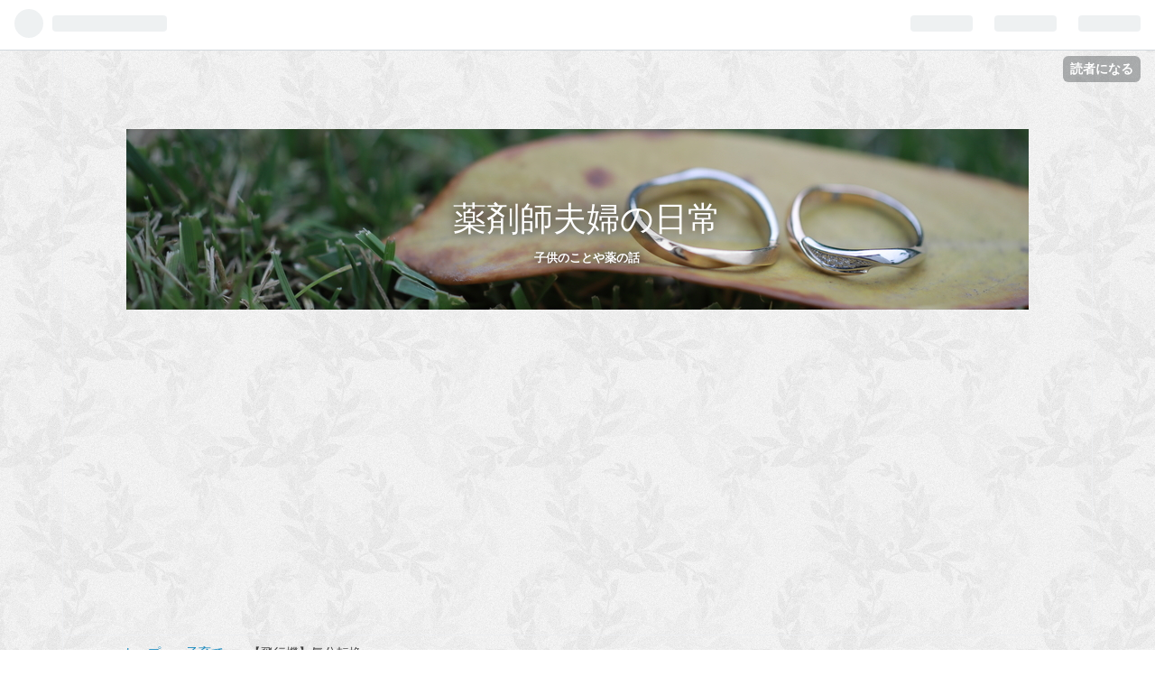

--- FILE ---
content_type: text/html; charset=utf-8
request_url: https://www.yakuzaishiff.com/entry/hokouki
body_size: 11846
content:
<!DOCTYPE html>
<html
  lang="ja"

data-admin-domain="//blog.hatena.ne.jp"
data-admin-origin="https://blog.hatena.ne.jp"
data-author="yakuzaishi--f-f"
data-avail-langs="ja en"
data-blog="yakuzaishi-f-f.hatenablog.com"
data-blog-host="yakuzaishi-f-f.hatenablog.com"
data-blog-is-public="1"
data-blog-name="薬剤師夫婦の日常"
data-blog-owner="yakuzaishi--f-f"
data-blog-show-ads=""
data-blog-show-sleeping-ads=""
data-blog-uri="https://www.yakuzaishiff.com/"
data-blog-uuid="17680117126997840107"
data-blogs-uri-base="https://www.yakuzaishiff.com"
data-brand="pro"
data-data-layer="{&quot;hatenablog&quot;:{&quot;admin&quot;:{},&quot;analytics&quot;:{&quot;brand_property_id&quot;:&quot;&quot;,&quot;measurement_id&quot;:&quot;G-LSVFD6VDG1&quot;,&quot;non_sampling_property_id&quot;:&quot;&quot;,&quot;property_id&quot;:&quot;UA-138420632-1&quot;,&quot;separated_property_id&quot;:&quot;UA-29716941-25&quot;},&quot;blog&quot;:{&quot;blog_id&quot;:&quot;17680117126997840107&quot;,&quot;content_seems_japanese&quot;:&quot;true&quot;,&quot;disable_ads&quot;:&quot;custom_domain&quot;,&quot;enable_ads&quot;:&quot;false&quot;,&quot;enable_keyword_link&quot;:&quot;false&quot;,&quot;entry_show_footer_related_entries&quot;:&quot;true&quot;,&quot;force_pc_view&quot;:&quot;true&quot;,&quot;is_public&quot;:&quot;true&quot;,&quot;is_responsive_view&quot;:&quot;true&quot;,&quot;is_sleeping&quot;:&quot;false&quot;,&quot;lang&quot;:&quot;ja&quot;,&quot;name&quot;:&quot;\u85ac\u5264\u5e2b\u592b\u5a66\u306e\u65e5\u5e38&quot;,&quot;owner_name&quot;:&quot;yakuzaishi--f-f&quot;,&quot;uri&quot;:&quot;https://www.yakuzaishiff.com/&quot;},&quot;brand&quot;:&quot;pro&quot;,&quot;page_id&quot;:&quot;entry&quot;,&quot;permalink_entry&quot;:{&quot;author_name&quot;:&quot;yakuzaishi--f-f&quot;,&quot;categories&quot;:&quot;\u5b50\u80b2\u3066\t\u30d7\u30e9\u30a4\u30d9\u30fc\u30c8&quot;,&quot;character_count&quot;:301,&quot;date&quot;:&quot;2020-12-23&quot;,&quot;entry_id&quot;:&quot;26006613669049211&quot;,&quot;first_category&quot;:&quot;\u5b50\u80b2\u3066&quot;,&quot;hour&quot;:&quot;18&quot;,&quot;title&quot;:&quot;\u3010\u98db\u884c\u6a5f\u3011\u6c17\u5206\u8ee2\u63db&quot;,&quot;uri&quot;:&quot;https://www.yakuzaishiff.com/entry/hokouki&quot;},&quot;pro&quot;:&quot;pro&quot;,&quot;router_type&quot;:&quot;blogs&quot;}}"
data-device="pc"
data-dont-recommend-pro="false"
data-global-domain="https://hatena.blog"
data-globalheader-color="b"
data-globalheader-type="pc"
data-has-touch-view="1"
data-help-url="https://help.hatenablog.com"
data-no-suggest-touch-view="1"
data-page="entry"
data-parts-domain="https://hatenablog-parts.com"
data-plus-available="1"
data-pro="true"
data-router-type="blogs"
data-sentry-dsn="https://03a33e4781a24cf2885099fed222b56d@sentry.io/1195218"
data-sentry-environment="production"
data-sentry-sample-rate="0.1"
data-static-domain="https://cdn.blog.st-hatena.com"
data-version="0679c6441b6ffd517ecafc4506cfb5"




  data-initial-state="{}"

  >
  <head prefix="og: http://ogp.me/ns# fb: http://ogp.me/ns/fb# article: http://ogp.me/ns/article#">

  

  
  <meta name="viewport" content="width=device-width, initial-scale=1.0" />


  


  

  <meta name="robots" content="max-image-preview:large" />


  <meta charset="utf-8"/>
  <meta http-equiv="X-UA-Compatible" content="IE=7; IE=9; IE=10; IE=11" />
  <title>【飛行機】気分転換 - 薬剤師夫婦の日常</title>

  
  <link rel="canonical" href="https://www.yakuzaishiff.com/entry/hokouki"/>



  

<meta itemprop="name" content="【飛行機】気分転換 - 薬剤師夫婦の日常"/>

  <meta itemprop="image" content="https://cdn.image.st-hatena.com/image/scale/d492d6078d1320db09260058a7b5f7ca6cfadd4d/backend=imagemagick;version=1;width=1300/https%3A%2F%2Fcdn-ak.f.st-hatena.com%2Fimages%2Ffotolife%2Fy%2Fyakuzaishi--f-f%2F20201223%2F20201223183545.jpg"/>


  <meta property="og:title" content="【飛行機】気分転換 - 薬剤師夫婦の日常"/>
<meta property="og:type" content="article"/>
  <meta property="og:url" content="https://www.yakuzaishiff.com/entry/hokouki"/>

  <meta property="og:image" content="https://cdn.image.st-hatena.com/image/scale/d492d6078d1320db09260058a7b5f7ca6cfadd4d/backend=imagemagick;version=1;width=1300/https%3A%2F%2Fcdn-ak.f.st-hatena.com%2Fimages%2Ffotolife%2Fy%2Fyakuzaishi--f-f%2F20201223%2F20201223183545.jpg"/>

<meta property="og:image:alt" content="【飛行機】気分転換 - 薬剤師夫婦の日常"/>
    <meta property="og:description" content="薬剤師夫婦／夫です。 今日は休日だったので家族でゆっくりした時間を過ごしました。 いきつけの見学スポット。 平日と言うこともあり見物人もまばらでした。 何度行って何度見ても息子は絶叫。 大人も迫力ある飛行機に興奮します。 帰路は昔の職場を経由して帰りました。 今は離職した先輩と毎日通った道を辿りながら 『ツライ思いもしたけどあの時があったから今があるんだな』 としみじみしながら買い物をして帰ろうとしたところ、車中息子二人の急な不機嫌に翻弄されドッと疲れが。。。 ゆっくりする休みとは家庭を持つと私も妻もなかなか難しいものです。 役割分担って大切です。 あ、職場の大掃除の役割分担も早く決めなければ…" />
<meta property="og:site_name" content="薬剤師夫婦の日常"/>

  <meta property="article:published_time" content="2020-12-23T09:43:23Z" />

    <meta property="article:tag" content="子育て" />
    <meta property="article:tag" content="プライベート" />
      <meta name="twitter:card"  content="summary_large_image" />
    <meta name="twitter:image" content="https://cdn.image.st-hatena.com/image/scale/d492d6078d1320db09260058a7b5f7ca6cfadd4d/backend=imagemagick;version=1;width=1300/https%3A%2F%2Fcdn-ak.f.st-hatena.com%2Fimages%2Ffotolife%2Fy%2Fyakuzaishi--f-f%2F20201223%2F20201223183545.jpg" />  <meta name="twitter:title" content="【飛行機】気分転換 - 薬剤師夫婦の日常" />    <meta name="twitter:description" content="薬剤師夫婦／夫です。 今日は休日だったので家族でゆっくりした時間を過ごしました。 いきつけの見学スポット。 平日と言うこともあり見物人もまばらでした。 何度行って何度見ても息子は絶叫。 大人も迫力ある飛行機に興奮します。 帰路は昔の職場を経由して帰りました。 今は離職した先輩と毎日通った道を辿りながら 『ツライ思いもし…" />  <meta name="twitter:app:name:iphone" content="はてなブログアプリ" />
  <meta name="twitter:app:id:iphone" content="583299321" />
  <meta name="twitter:app:url:iphone" content="hatenablog:///open?uri=https%3A%2F%2Fwww.yakuzaishiff.com%2Fentry%2Fhokouki" />
  
    <meta name="description" content="薬剤師夫婦／夫です。 今日は休日だったので家族でゆっくりした時間を過ごしました。 いきつけの見学スポット。 平日と言うこともあり見物人もまばらでした。 何度行って何度見ても息子は絶叫。 大人も迫力ある飛行機に興奮します。 帰路は昔の職場を経由して帰りました。 今は離職した先輩と毎日通った道を辿りながら 『ツライ思いもしたけどあの時があったから今があるんだな』 としみじみしながら買い物をして帰ろうとしたところ、車中息子二人の急な不機嫌に翻弄されドッと疲れが。。。 ゆっくりする休みとは家庭を持つと私も妻もなかなか難しいものです。 役割分担って大切です。 あ、職場の大掃除の役割分担も早く決めなければ…" />
    <meta name="google-site-verification" content="qvwZ6y72byKNzg2CeeBvBH5SdNeaLj_Q7e2bLwRVIm4" />
    <meta name="keywords" content="&lt;meta name=&quot;keywords&quot; content=&quot;薬剤師,夫婦,子育て,おくすり&quot; &gt;" />


  
<script
  id="embed-gtm-data-layer-loader"
  data-data-layer-page-specific="{&quot;hatenablog&quot;:{&quot;blogs_permalink&quot;:{&quot;blog_afc_issued&quot;:&quot;false&quot;,&quot;has_related_entries_with_elasticsearch&quot;:&quot;true&quot;,&quot;is_blog_sleeping&quot;:&quot;false&quot;,&quot;entry_afc_issued&quot;:&quot;false&quot;,&quot;is_author_pro&quot;:&quot;true&quot;}}}"
>
(function() {
  function loadDataLayer(elem, attrName) {
    if (!elem) { return {}; }
    var json = elem.getAttribute(attrName);
    if (!json) { return {}; }
    return JSON.parse(json);
  }

  var globalVariables = loadDataLayer(
    document.documentElement,
    'data-data-layer'
  );
  var pageSpecificVariables = loadDataLayer(
    document.getElementById('embed-gtm-data-layer-loader'),
    'data-data-layer-page-specific'
  );

  var variables = [globalVariables, pageSpecificVariables];

  if (!window.dataLayer) {
    window.dataLayer = [];
  }

  for (var i = 0; i < variables.length; i++) {
    window.dataLayer.push(variables[i]);
  }
})();
</script>

<!-- Google Tag Manager -->
<script>(function(w,d,s,l,i){w[l]=w[l]||[];w[l].push({'gtm.start':
new Date().getTime(),event:'gtm.js'});var f=d.getElementsByTagName(s)[0],
j=d.createElement(s),dl=l!='dataLayer'?'&l='+l:'';j.async=true;j.src=
'https://www.googletagmanager.com/gtm.js?id='+i+dl;f.parentNode.insertBefore(j,f);
})(window,document,'script','dataLayer','GTM-P4CXTW');</script>
<!-- End Google Tag Manager -->











  <link rel="shortcut icon" href="https://www.yakuzaishiff.com/icon/favicon">
<link rel="apple-touch-icon" href="https://www.yakuzaishiff.com/icon/touch">
<link rel="icon" sizes="192x192" href="https://www.yakuzaishiff.com/icon/link">

  

<link rel="alternate" type="application/atom+xml" title="Atom" href="https://www.yakuzaishiff.com/feed"/>
<link rel="alternate" type="application/rss+xml" title="RSS2.0" href="https://www.yakuzaishiff.com/rss"/>

  <link rel="alternate" type="application/json+oembed" href="https://hatena.blog/oembed?url=https%3A%2F%2Fwww.yakuzaishiff.com%2Fentry%2Fhokouki&amp;format=json" title="oEmbed Profile of 【飛行機】気分転換"/>
<link rel="alternate" type="text/xml+oembed" href="https://hatena.blog/oembed?url=https%3A%2F%2Fwww.yakuzaishiff.com%2Fentry%2Fhokouki&amp;format=xml" title="oEmbed Profile of 【飛行機】気分転換"/>
  
  <link rel="author" href="http://www.hatena.ne.jp/yakuzaishi--f-f/">

  

  
      <link rel="preload" href="https://cdn-ak.f.st-hatena.com/images/fotolife/y/yakuzaishi--f-f/20190501/20190501222714.jpg" as="image"/>
      <link rel="preload" href="https://cdn-ak.f.st-hatena.com/images/fotolife/y/yakuzaishi--f-f/20201223/20201223183545.jpg" as="image"/>


  
    
<link rel="stylesheet" type="text/css" href="https://cdn.blog.st-hatena.com/css/blog.css?version=0679c6441b6ffd517ecafc4506cfb5"/>

    
  <link rel="stylesheet" type="text/css" href="https://usercss.blog.st-hatena.com/blog_style/17680117126997840107/7053fb7e39fcd9400b84c7f1a147f1b23c1681f4"/>
  
  

  

  
<script> </script>

  
<style>
  div#google_afc_user,
  div.google-afc-user-container,
  div.google_afc_image,
  div.google_afc_blocklink {
      display: block !important;
  }
</style>


  

  
    <script type="application/ld+json">{"@context":"http://schema.org","@type":"Article","dateModified":"2020-12-23T18:43:23+09:00","datePublished":"2020-12-23T18:43:23+09:00","headline":"【飛行機】気分転換","image":["https://cdn-ak.f.st-hatena.com/images/fotolife/y/yakuzaishi--f-f/20201223/20201223183545.jpg"]}</script>

  

  <script data-ad-client="ca-pub-7575885835309963" async src="https://pagead2.googlesyndication.com/pagead/js/adsbygoogle.js"></script>
<!-- Global site tag (gtag.js) - Google Analytics -->
<script async src="https://www.googletagmanager.com/gtag/js?id=G-LSVFD6VDG1"></script>
<script>
  window.dataLayer = window.dataLayer || [];
  function gtag(){dataLayer.push(arguments);}
  gtag('js', new Date());

  gtag('config', 'G-LSVFD6VDG1');
</script>
</head>

  <body class="page-entry header-image-enable enable-top-editarea enable-bottom-editarea category-子育て category-プライベート globalheader-ng-enabled">
    

<div id="globalheader-container"
  data-brand="hatenablog"
  
  >
  <iframe id="globalheader" height="37" frameborder="0" allowTransparency="true"></iframe>
</div>


  
  
  
    <nav class="
      blog-controlls
      
    ">
      <div class="blog-controlls-blog-icon">
        <a href="https://www.yakuzaishiff.com/">
          <img src="https://cdn.image.st-hatena.com/image/square/d518bb487cf3294f44fc2fadf4778b4077779fef/backend=imagemagick;height=128;version=1;width=128/https%3A%2F%2Fcdn.user.blog.st-hatena.com%2Fblog_custom_icon%2F154271351%2F1554030212963131" alt="薬剤師夫婦の日常"/>
        </a>
      </div>
      <div class="blog-controlls-title">
        <a href="https://www.yakuzaishiff.com/">薬剤師夫婦の日常</a>
      </div>
      <a href="https://blog.hatena.ne.jp/yakuzaishi--f-f/yakuzaishi-f-f.hatenablog.com/subscribe?utm_campaign=subscribe_blog&amp;utm_medium=button&amp;utm_source=blogs_topright_button" class="blog-controlls-subscribe-btn test-blog-header-controlls-subscribe">
        読者になる
      </a>
    </nav>
  

  <div id="container">
    <div id="container-inner">
      <header id="blog-title" data-brand="hatenablog">
  <div id="blog-title-inner" style="background-image: url('https://cdn-ak.f.st-hatena.com/images/fotolife/y/yakuzaishi--f-f/20190501/20190501222714.jpg'); background-position: center -275px;">
    <div id="blog-title-content">
      <h1 id="title"><a href="https://www.yakuzaishiff.com/">薬剤師夫婦の日常</a></h1>
      
        <h2 id="blog-description">子供のことや薬の話</h2>
      
    </div>
  </div>
</header>

      
  <div id="top-editarea">
    <script data-ad-client="ca-pub-7575885835309963" async src="https://pagead2.googlesyndication.com/pagead/js/adsbygoogle.js"></script>

  </div>


      
          <div id="top-box">
    <div class="breadcrumb" data-test-id="breadcrumb">
      <div class="breadcrumb-inner">
        <a class="breadcrumb-link" href="https://www.yakuzaishiff.com/"><span>トップ</span></a>          <span class="breadcrumb-gt">&gt;</span>          <span class="breadcrumb-child">            <a class="breadcrumb-child-link" href="https://www.yakuzaishiff.com/archive/category/%E5%AD%90%E8%82%B2%E3%81%A6"><span>子育て</span></a>          </span>            <span class="breadcrumb-gt">&gt;</span>          <span class="breadcrumb-child">            <span>【飛行機】気分転換</span>          </span>      </div>
    </div>
  </div>
  <script type="application/ld+json" class="test-breadcrumb-json-ld">
    {"@context":"http://schema.org","@type":"BreadcrumbList","itemListElement":[{"position":1,"@type":"ListItem","item":{"@id":"https://www.yakuzaishiff.com/","name":"トップ"}},{"@type":"ListItem","item":{"@id":"https://www.yakuzaishiff.com/archive/category/%E5%AD%90%E8%82%B2%E3%81%A6","name":"子育て"},"position":2}]}
  </script>
      
      




<div id="content" class="hfeed"
  
  >
  <div id="content-inner">
    <div id="wrapper">
      <div id="main">
        <div id="main-inner">
          

          



          
  
  <!-- google_ad_section_start -->
  <!-- rakuten_ad_target_begin -->
  
  
  

  

  
    
      
        <article class="entry hentry test-hentry js-entry-article date-first autopagerize_page_element chars-400 words-100 mode-html entry-odd" id="entry-26006613669049211" data-keyword-campaign="" data-uuid="26006613669049211" data-publication-type="entry">
  <div class="entry-inner">
    <header class="entry-header">
  
    <div class="date entry-date first">
    <a href="https://www.yakuzaishiff.com/archive/2020/12/23" rel="nofollow">
      <time datetime="2020-12-23T09:43:23Z" title="2020-12-23T09:43:23Z">
        <span class="date-year">2020</span><span class="hyphen">-</span><span class="date-month">12</span><span class="hyphen">-</span><span class="date-day">23</span>
      </time>
    </a>
      </div>
  <h1 class="entry-title">
  <a href="https://www.yakuzaishiff.com/entry/hokouki" class="entry-title-link bookmark">【飛行機】気分転換</a>
</h1>

  
  

  <div class="entry-categories categories">
    
    <a href="https://www.yakuzaishiff.com/archive/category/%E5%AD%90%E8%82%B2%E3%81%A6" class="entry-category-link category-子育て">子育て</a>
    
    <a href="https://www.yakuzaishiff.com/archive/category/%E3%83%97%E3%83%A9%E3%82%A4%E3%83%99%E3%83%BC%E3%83%88" class="entry-category-link category-プライベート">プライベート</a>
    
  </div>


  

  

</header>

    


    <div class="entry-content hatenablog-entry">
  
    <p> </p>
<p>薬剤師夫婦／夫です。</p>
<p> </p>
<p>今日は休日だったので家族でゆっくりした時間を過ごしました。</p>
<p> </p>
<p><img class="hatena-fotolife" title="f:id:yakuzaishi--f-f:20201223183545j:image" src="https://cdn-ak.f.st-hatena.com/images/fotolife/y/yakuzaishi--f-f/20201223/20201223183545.jpg" alt="f:id:yakuzaishi--f-f:20201223183545j:image" /></p>
<p>いきつけの見学スポット。</p>
<p> </p>
<p>平日と言うこともあり見物人もまばらでした。</p>
<p> </p>
<p>何度行って何度見ても息子は絶叫。</p>
<p> </p>
<p>大人も迫力ある飛行機に興奮します。</p>
<p> </p>
<p>帰路は昔の職場を経由して帰りました。</p>
<p> </p>
<p>今は離職した先輩と毎日通った道を辿りながら</p>
<p> </p>
<p>『ツライ思いもしたけどあの時があったから今があるんだな』</p>
<p> </p>
<p>としみじみしながら買い物をして帰ろうとしたところ、車中息子二人の急な不機嫌に翻弄されドッと疲れが。。。</p>
<p> </p>
<p>ゆっくりする休みとは家庭を持つと私も妻もなかなか難しいものです。</p>
<p> </p>
<p>役割分担って大切です。</p>
<p> </p>
<p>あ、職場の大掃除の役割分担も早く決めなければ！</p>
    
    




    

  
</div>

    
  <footer class="entry-footer">
    
    <div class="entry-tags-wrapper">
  <div class="entry-tags">  </div>
</div>

    <p class="entry-footer-section track-inview-by-gtm" data-gtm-track-json="{&quot;area&quot;: &quot;finish_reading&quot;}">
  <span class="author vcard"><span class="fn" data-load-nickname="1" data-user-name="yakuzaishi--f-f" >yakuzaishi--f-f</span></span>
  <span class="entry-footer-time"><a href="https://www.yakuzaishiff.com/entry/hokouki"><time data-relative datetime="2020-12-23T09:43:23Z" title="2020-12-23T09:43:23Z" class="updated">2020-12-23 18:43</time></a></span>
  
  
  
    <span class="
      entry-footer-subscribe
      
    " data-test-blog-controlls-subscribe>
      <a href="https://blog.hatena.ne.jp/yakuzaishi--f-f/yakuzaishi-f-f.hatenablog.com/subscribe?utm_source=blogs_entry_footer&amp;utm_campaign=subscribe_blog&amp;utm_medium=button">
        読者になる
      </a>
    </span>
  
</p>

    
  <div
    class="hatena-star-container"
    data-hatena-star-container
    data-hatena-star-url="https://www.yakuzaishiff.com/entry/hokouki"
    data-hatena-star-title="【飛行機】気分転換"
    data-hatena-star-variant="profile-icon"
    data-hatena-star-profile-url-template="https://blog.hatena.ne.jp/{username}/"
  ></div>


    
<div class="social-buttons">
  
  
    <div class="social-button-item">
      <a href="https://b.hatena.ne.jp/entry/s/www.yakuzaishiff.com/entry/hokouki" class="hatena-bookmark-button" data-hatena-bookmark-url="https://www.yakuzaishiff.com/entry/hokouki" data-hatena-bookmark-layout="vertical-balloon" data-hatena-bookmark-lang="ja" title="この記事をはてなブックマークに追加"><img src="https://b.st-hatena.com/images/entry-button/button-only.gif" alt="この記事をはてなブックマークに追加" width="20" height="20" style="border: none;" /></a>
    </div>
  
  
    <div class="social-button-item">
      <div class="fb-share-button" data-layout="box_count" data-href="https://www.yakuzaishiff.com/entry/hokouki"></div>
    </div>
  
  
    
    
    <div class="social-button-item">
      <a
          class="entry-share-button entry-share-button-twitter test-share-button-twitter"
          href="https://x.com/intent/tweet?text=%E3%80%90%E9%A3%9B%E8%A1%8C%E6%A9%9F%E3%80%91%E6%B0%97%E5%88%86%E8%BB%A2%E6%8F%9B+-+%E8%96%AC%E5%89%A4%E5%B8%AB%E5%A4%AB%E5%A9%A6%E3%81%AE%E6%97%A5%E5%B8%B8&amp;url=https%3A%2F%2Fwww.yakuzaishiff.com%2Fentry%2Fhokouki"
          title="X（Twitter）で投稿する"
        ></a>
    </div>
  
  
  
  
  
  
</div>

    

    <div class="customized-footer">
      

        

          <div class="entry-footer-modules" id="entry-footer-secondary-modules">      
<div class="hatena-module hatena-module-related-entries" >
      
  <!-- Hatena-Epic-has-related-entries-with-elasticsearch:true -->
  <div class="hatena-module-title">
    関連記事
  </div>
  <div class="hatena-module-body">
    <ul class="related-entries hatena-urllist urllist-with-thumbnails">
  
  
    
    <li class="urllist-item related-entries-item">
      <div class="urllist-item-inner related-entries-item-inner">
        
          
                      <a class="urllist-image-link related-entries-image-link" href="https://www.yakuzaishiff.com/entry/2019/09/22/%E3%80%90%E9%80%A3%E4%BC%91%E3%80%91%E3%83%95%E3%82%A7%E3%83%AA%E3%83%BC%E3%81%AE%E6%97%85%E3%80%9C%E5%A4%A7%E5%88%86%E3%80%9C%E7%86%8A%E6%9C%AC%E3%80%9C%E9%B9%BF%E5%85%90%E5%B3%B6">
  <img alt="【連休】フェリーの旅〜大分〜熊本〜鹿児島" src="https://cdn.image.st-hatena.com/image/square/a73a310edb14811b347e94282e91570f29071ea2/backend=imagemagick;height=100;version=1;width=100/https%3A%2F%2Fcdn-ak.f.st-hatena.com%2Fimages%2Ffotolife%2Fy%2Fyakuzaishi--f-f%2F20190917%2F20190917210345.jpg" class="urllist-image related-entries-image" title="【連休】フェリーの旅〜大分〜熊本〜鹿児島" width="100" height="100" loading="lazy">
</a>
            <div class="urllist-date-link related-entries-date-link">
  <a href="https://www.yakuzaishiff.com/archive/2019/09/22" rel="nofollow">
    <time datetime="2019-09-22T03:34:01Z" title="2019年9月22日">
      2019-09-22
    </time>
  </a>
</div>

          <a href="https://www.yakuzaishiff.com/entry/2019/09/22/%E3%80%90%E9%80%A3%E4%BC%91%E3%80%91%E3%83%95%E3%82%A7%E3%83%AA%E3%83%BC%E3%81%AE%E6%97%85%E3%80%9C%E5%A4%A7%E5%88%86%E3%80%9C%E7%86%8A%E6%9C%AC%E3%80%9C%E9%B9%BF%E5%85%90%E5%B3%B6" class="urllist-title-link related-entries-title-link  urllist-title related-entries-title">【連休】フェリーの旅〜大分〜熊本〜鹿児島</a>


          
          

                      <div class="urllist-entry-body related-entries-entry-body">薬剤師 夫です。 仕事は連休をもらって私の母の実家がある鹿児…</div>
      </div>
    </li>
  
</ul>

  </div>
</div>
  </div>
        
  <div class="entry-footer-html"><form action="https://ssl.form-mailer.jp/fm/service/Forms/confirm" method="post" name="form1" ENCTYPE="multipart/form-data">
<input type="hidden" name="key" value="fde2a0d4617696" >
<h1>お問い合わせフォーム</h1>

*は必須項目です




<!-- name -->
<p>*お名前</p>
<p>姓
<input name="field_5304419_sei" type="text" style="width:100px;">
名
<input name="field_5304419_mei" type="text" style="width:100px;">
</p>
<!-- radio:sex -->
<p>性別</p>
<p><input name="field_5304452" type="radio" value="0">女性<input name="field_5304452" type="radio" value="1">男性
</p>
<!-- text:mail -->
<p>*メールアドレス</p>
<p><input name="field_5304422" type="text" size="30">
</p>
<!-- textarea -->
<p>お問い合わせ内容</p>
<p>

<textarea name="field_5304426" cols="60" rows="15"></textarea>

</p>



<!-- charset -->
<!-- charset -->
<!-- paypal no confirm alert -->

<!-- paypal no confirm alert -->
<p><input name="submit" type="submit" value="確認画面へ">

</p>
<!-- PayPal Logo -->

<!-- PayPal Logo -->
<p><a href="https://www.form-mailer.jp/" target="_blank" id="powered">Powered by FormMailer.</a></p>
</form>
</div>


      
    </div>
    
  <div class="comment-box js-comment-box">
    
    <ul class="comment js-comment">
      <li class="read-more-comments" style="display: none;"><a>もっと読む</a></li>
    </ul>
    
      <a class="leave-comment-title js-leave-comment-title">コメントを書く</a>
    
  </div>

  </footer>

  </div>
</article>

      
      
    
  

  
  <!-- rakuten_ad_target_end -->
  <!-- google_ad_section_end -->
  
  
  
  <div class="pager pager-permalink permalink">
    
      
      <span class="pager-prev">
        <a href="https://www.yakuzaishiff.com/entry/2020/12/24/%E3%80%90%E8%82%A9%E8%84%B1%E8%87%BC%E3%80%91%E6%89%8B%E8%A1%93%E3%80%9C%E3%83%AA%E3%83%8F%E3%83%93%E3%83%AA%E3%81%AB%E3%81%A4%E3%81%84%E3%81%A6" rel="prev">
          <span class="pager-arrow">&laquo; </span>
          【肩脱臼】手術〜リハビリについて
        </a>
      </span>
    
    
      
      <span class="pager-next">
        <a href="https://www.yakuzaishiff.com/entry/comment" rel="next">
          【アイデア】偏差値55→80
          <span class="pager-arrow"> &raquo;</span>
        </a>
      </span>
    
  </div>


  



        </div>
      </div>

      <aside id="box1">
  <div id="box1-inner">
  </div>
</aside>

    </div><!-- #wrapper -->

    
<aside id="box2">
  
  <div id="box2-inner">
    
      

<div class="hatena-module hatena-module-profile">
  <div class="hatena-module-title">
    プロフィール
  </div>
  <div class="hatena-module-body">
    
    <a href="https://www.yakuzaishiff.com/about" class="profile-icon-link">
      <img src="https://cdn.profile-image.st-hatena.com/users/yakuzaishi--f-f/profile.png?1553258451"
      alt="id:yakuzaishi--f-f" class="profile-icon" />
    </a>
    

    
    <span class="id">
      <a href="https://www.yakuzaishiff.com/about" class="hatena-id-link"><span data-load-nickname="1" data-user-name="yakuzaishi--f-f">id:yakuzaishi--f-f</span></a>
      
  
  
    <a href="https://blog.hatena.ne.jp/-/pro?plus_via=blog_plus_badge&amp;utm_source=pro_badge&amp;utm_medium=referral&amp;utm_campaign=register_pro" title="はてなブログPro"><i class="badge-type-pro">はてなブログPro</i></a>
  


    </span>
    

    

    
    <div class="profile-description">
      <p>子育てやおくすりの話</p>

    </div>
    

    
      <div class="hatena-follow-button-box btn-subscribe js-hatena-follow-button-box"
  
  >

  <a href="#" class="hatena-follow-button js-hatena-follow-button">
    <span class="subscribing">
      <span class="foreground">読者です</span>
      <span class="background">読者をやめる</span>
    </span>
    <span class="unsubscribing" data-track-name="profile-widget-subscribe-button" data-track-once>
      <span class="foreground">読者になる</span>
      <span class="background">読者になる</span>
    </span>
  </a>
  <div class="subscription-count-box js-subscription-count-box">
    <i></i>
    <u></u>
    <span class="subscription-count js-subscription-count">
    </span>
  </div>
</div>

    

    

    <div class="profile-about">
      <a href="https://www.yakuzaishiff.com/about">このブログについて</a>
    </div>

  </div>
</div>

    
      
<div class="hatena-module hatena-module-html">
    <div class="hatena-module-title">薬剤師夫婦 LINE公式アカウント</div>
  <div class="hatena-module-body">
    <a href="https://lin.ee/7RFq1UjW"><img src="https://scdn.line-apps.com/n/line_add_friends/btn/ja.png" alt="友だち追加" height="36" border="0"></a>
  </div>
</div>

    
      
<div class="hatena-module hatena-module-entries-access-ranking"
  data-count="5"
  data-source="access"
  data-enable_customize_format="0"
  data-display_entry_image_size_width="100"
  data-display_entry_image_size_height="100"

  data-display_entry_category="0"
  data-display_entry_image="0"
  data-display_entry_image_size_width="100"
  data-display_entry_image_size_height="100"
  data-display_entry_body_length="0"
  data-display_entry_date="0"
  data-display_entry_title_length="20"
  data-restrict_entry_title_length="0"
  data-display_bookmark_count="0"

>
  <div class="hatena-module-title">
    
      注目記事
    
  </div>
  <div class="hatena-module-body">
    
  </div>
</div>

    
      

<div class="hatena-module hatena-module-category">
  <div class="hatena-module-title">
    カテゴリー
  </div>
  <div class="hatena-module-body">
    <ul class="hatena-urllist">
      
        <li>
          <a href="https://www.yakuzaishiff.com/archive/category/%E3%81%8A%E3%81%8F%E3%81%99%E3%82%8A%E3%81%AE%E8%A9%B1" class="category-おくすりの話">
            おくすりの話 (173)
          </a>
        </li>
      
        <li>
          <a href="https://www.yakuzaishiff.com/archive/category/%E4%BB%95%E4%BA%8B" class="category-仕事">
            仕事 (173)
          </a>
        </li>
      
        <li>
          <a href="https://www.yakuzaishiff.com/archive/category/%E3%83%97%E3%83%A9%E3%82%A4%E3%83%99%E3%83%BC%E3%83%88" class="category-プライベート">
            プライベート (84)
          </a>
        </li>
      
        <li>
          <a href="https://www.yakuzaishiff.com/archive/category/%E5%AD%90%E8%82%B2%E3%81%A6" class="category-子育て">
            子育て (27)
          </a>
        </li>
      
        <li>
          <a href="https://www.yakuzaishiff.com/archive/category/%E3%83%97%E3%83%AD%E3%83%95%E3%82%A3%E3%83%BC%E3%83%AB" class="category-プロフィール">
            プロフィール (4)
          </a>
        </li>
      
    </ul>
  </div>
</div>

    
      <div class="hatena-module hatena-module-search-box">
  <div class="hatena-module-title">
    検索
  </div>
  <div class="hatena-module-body">
    <form class="search-form" role="search" action="https://www.yakuzaishiff.com/search" method="get">
  <input type="text" name="q" class="search-module-input" value="" placeholder="記事を検索" required>
  <input type="submit" value="検索" class="search-module-button" />
</form>

  </div>
</div>

    
      <div class="hatena-module hatena-module-recent-entries ">
  <div class="hatena-module-title">
    <a href="https://www.yakuzaishiff.com/archive">
      最新記事
    </a>
  </div>
  <div class="hatena-module-body">
    <ul class="recent-entries hatena-urllist ">
  
  
    
    <li class="urllist-item recent-entries-item">
      <div class="urllist-item-inner recent-entries-item-inner">
        
          
          
          <a href="https://www.yakuzaishiff.com/entry/statin" class="urllist-title-link recent-entries-title-link  urllist-title recent-entries-title"> ペマフィブラート0.4mgからフェノフィブラートへの代替はどう考えるべきか</a>


          
          

                </div>
    </li>
  
    
    <li class="urllist-item recent-entries-item">
      <div class="urllist-item-inner recent-entries-item-inner">
        
          
          
          <a href="https://www.yakuzaishiff.com/entry/pra" class="urllist-title-link recent-entries-title-link  urllist-title recent-entries-title">デノスマブが骨折予防に最も信頼される理由</a>


          
          

                </div>
    </li>
  
    
    <li class="urllist-item recent-entries-item">
      <div class="urllist-item-inner recent-entries-item-inner">
        
          
          
          <a href="https://www.yakuzaishiff.com/entry/mab" class="urllist-title-link recent-entries-title-link  urllist-title recent-entries-title">ロモソズマブはなぜ「一生で12か月」だけなのか  </a>


          
          

                </div>
    </li>
  
    
    <li class="urllist-item recent-entries-item">
      <div class="urllist-item-inner recent-entries-item-inner">
        
          
          
          <a href="https://www.yakuzaishiff.com/entry/a" class="urllist-title-link recent-entries-title-link  urllist-title recent-entries-title">イフェンプロジルの代替としてニセルゴリンは妥当か？  </a>


          
          

                </div>
    </li>
  
    
    <li class="urllist-item recent-entries-item">
      <div class="urllist-item-inner recent-entries-item-inner">
        
          
          
          <a href="https://www.yakuzaishiff.com/entry/kcl" class="urllist-title-link recent-entries-title-link  urllist-title recent-entries-title">KCl製剤が黄色い理由と遮光の要否　〜リボフラビン着色剤の意図を知る〜</a>


          
          

                </div>
    </li>
  
</ul>

      </div>
</div>

    
      

<div class="hatena-module hatena-module-archive" data-archive-type="default" data-archive-url="https://www.yakuzaishiff.com/archive">
  <div class="hatena-module-title">
    <a href="https://www.yakuzaishiff.com/archive">月別アーカイブ</a>
  </div>
  <div class="hatena-module-body">
    
      
        <ul class="hatena-urllist">
          
            <li class="archive-module-year archive-module-year-hidden" data-year="2025">
              <div class="archive-module-button">
                <span class="archive-module-hide-button">▼</span>
                <span class="archive-module-show-button">▶</span>
              </div>
              <a href="https://www.yakuzaishiff.com/archive/2025" class="archive-module-year-title archive-module-year-2025">
                2025
              </a>
              <ul class="archive-module-months">
                
                  <li class="archive-module-month">
                    <a href="https://www.yakuzaishiff.com/archive/2025/11" class="archive-module-month-title archive-module-month-2025-11">
                      2025 / 11
                    </a>
                  </li>
                
                  <li class="archive-module-month">
                    <a href="https://www.yakuzaishiff.com/archive/2025/10" class="archive-module-month-title archive-module-month-2025-10">
                      2025 / 10
                    </a>
                  </li>
                
                  <li class="archive-module-month">
                    <a href="https://www.yakuzaishiff.com/archive/2025/09" class="archive-module-month-title archive-module-month-2025-9">
                      2025 / 9
                    </a>
                  </li>
                
                  <li class="archive-module-month">
                    <a href="https://www.yakuzaishiff.com/archive/2025/08" class="archive-module-month-title archive-module-month-2025-8">
                      2025 / 8
                    </a>
                  </li>
                
                  <li class="archive-module-month">
                    <a href="https://www.yakuzaishiff.com/archive/2025/07" class="archive-module-month-title archive-module-month-2025-7">
                      2025 / 7
                    </a>
                  </li>
                
                  <li class="archive-module-month">
                    <a href="https://www.yakuzaishiff.com/archive/2025/06" class="archive-module-month-title archive-module-month-2025-6">
                      2025 / 6
                    </a>
                  </li>
                
                  <li class="archive-module-month">
                    <a href="https://www.yakuzaishiff.com/archive/2025/05" class="archive-module-month-title archive-module-month-2025-5">
                      2025 / 5
                    </a>
                  </li>
                
                  <li class="archive-module-month">
                    <a href="https://www.yakuzaishiff.com/archive/2025/04" class="archive-module-month-title archive-module-month-2025-4">
                      2025 / 4
                    </a>
                  </li>
                
                  <li class="archive-module-month">
                    <a href="https://www.yakuzaishiff.com/archive/2025/03" class="archive-module-month-title archive-module-month-2025-3">
                      2025 / 3
                    </a>
                  </li>
                
                  <li class="archive-module-month">
                    <a href="https://www.yakuzaishiff.com/archive/2025/01" class="archive-module-month-title archive-module-month-2025-1">
                      2025 / 1
                    </a>
                  </li>
                
              </ul>
            </li>
          
            <li class="archive-module-year archive-module-year-hidden" data-year="2024">
              <div class="archive-module-button">
                <span class="archive-module-hide-button">▼</span>
                <span class="archive-module-show-button">▶</span>
              </div>
              <a href="https://www.yakuzaishiff.com/archive/2024" class="archive-module-year-title archive-module-year-2024">
                2024
              </a>
              <ul class="archive-module-months">
                
                  <li class="archive-module-month">
                    <a href="https://www.yakuzaishiff.com/archive/2024/12" class="archive-module-month-title archive-module-month-2024-12">
                      2024 / 12
                    </a>
                  </li>
                
                  <li class="archive-module-month">
                    <a href="https://www.yakuzaishiff.com/archive/2024/11" class="archive-module-month-title archive-module-month-2024-11">
                      2024 / 11
                    </a>
                  </li>
                
                  <li class="archive-module-month">
                    <a href="https://www.yakuzaishiff.com/archive/2024/10" class="archive-module-month-title archive-module-month-2024-10">
                      2024 / 10
                    </a>
                  </li>
                
                  <li class="archive-module-month">
                    <a href="https://www.yakuzaishiff.com/archive/2024/09" class="archive-module-month-title archive-module-month-2024-9">
                      2024 / 9
                    </a>
                  </li>
                
                  <li class="archive-module-month">
                    <a href="https://www.yakuzaishiff.com/archive/2024/08" class="archive-module-month-title archive-module-month-2024-8">
                      2024 / 8
                    </a>
                  </li>
                
                  <li class="archive-module-month">
                    <a href="https://www.yakuzaishiff.com/archive/2024/05" class="archive-module-month-title archive-module-month-2024-5">
                      2024 / 5
                    </a>
                  </li>
                
                  <li class="archive-module-month">
                    <a href="https://www.yakuzaishiff.com/archive/2024/04" class="archive-module-month-title archive-module-month-2024-4">
                      2024 / 4
                    </a>
                  </li>
                
                  <li class="archive-module-month">
                    <a href="https://www.yakuzaishiff.com/archive/2024/03" class="archive-module-month-title archive-module-month-2024-3">
                      2024 / 3
                    </a>
                  </li>
                
                  <li class="archive-module-month">
                    <a href="https://www.yakuzaishiff.com/archive/2024/02" class="archive-module-month-title archive-module-month-2024-2">
                      2024 / 2
                    </a>
                  </li>
                
                  <li class="archive-module-month">
                    <a href="https://www.yakuzaishiff.com/archive/2024/01" class="archive-module-month-title archive-module-month-2024-1">
                      2024 / 1
                    </a>
                  </li>
                
              </ul>
            </li>
          
            <li class="archive-module-year archive-module-year-hidden" data-year="2023">
              <div class="archive-module-button">
                <span class="archive-module-hide-button">▼</span>
                <span class="archive-module-show-button">▶</span>
              </div>
              <a href="https://www.yakuzaishiff.com/archive/2023" class="archive-module-year-title archive-module-year-2023">
                2023
              </a>
              <ul class="archive-module-months">
                
                  <li class="archive-module-month">
                    <a href="https://www.yakuzaishiff.com/archive/2023/12" class="archive-module-month-title archive-module-month-2023-12">
                      2023 / 12
                    </a>
                  </li>
                
                  <li class="archive-module-month">
                    <a href="https://www.yakuzaishiff.com/archive/2023/11" class="archive-module-month-title archive-module-month-2023-11">
                      2023 / 11
                    </a>
                  </li>
                
                  <li class="archive-module-month">
                    <a href="https://www.yakuzaishiff.com/archive/2023/09" class="archive-module-month-title archive-module-month-2023-9">
                      2023 / 9
                    </a>
                  </li>
                
                  <li class="archive-module-month">
                    <a href="https://www.yakuzaishiff.com/archive/2023/06" class="archive-module-month-title archive-module-month-2023-6">
                      2023 / 6
                    </a>
                  </li>
                
                  <li class="archive-module-month">
                    <a href="https://www.yakuzaishiff.com/archive/2023/04" class="archive-module-month-title archive-module-month-2023-4">
                      2023 / 4
                    </a>
                  </li>
                
                  <li class="archive-module-month">
                    <a href="https://www.yakuzaishiff.com/archive/2023/03" class="archive-module-month-title archive-module-month-2023-3">
                      2023 / 3
                    </a>
                  </li>
                
                  <li class="archive-module-month">
                    <a href="https://www.yakuzaishiff.com/archive/2023/02" class="archive-module-month-title archive-module-month-2023-2">
                      2023 / 2
                    </a>
                  </li>
                
                  <li class="archive-module-month">
                    <a href="https://www.yakuzaishiff.com/archive/2023/01" class="archive-module-month-title archive-module-month-2023-1">
                      2023 / 1
                    </a>
                  </li>
                
              </ul>
            </li>
          
            <li class="archive-module-year archive-module-year-hidden" data-year="2022">
              <div class="archive-module-button">
                <span class="archive-module-hide-button">▼</span>
                <span class="archive-module-show-button">▶</span>
              </div>
              <a href="https://www.yakuzaishiff.com/archive/2022" class="archive-module-year-title archive-module-year-2022">
                2022
              </a>
              <ul class="archive-module-months">
                
                  <li class="archive-module-month">
                    <a href="https://www.yakuzaishiff.com/archive/2022/12" class="archive-module-month-title archive-module-month-2022-12">
                      2022 / 12
                    </a>
                  </li>
                
                  <li class="archive-module-month">
                    <a href="https://www.yakuzaishiff.com/archive/2022/09" class="archive-module-month-title archive-module-month-2022-9">
                      2022 / 9
                    </a>
                  </li>
                
                  <li class="archive-module-month">
                    <a href="https://www.yakuzaishiff.com/archive/2022/08" class="archive-module-month-title archive-module-month-2022-8">
                      2022 / 8
                    </a>
                  </li>
                
                  <li class="archive-module-month">
                    <a href="https://www.yakuzaishiff.com/archive/2022/07" class="archive-module-month-title archive-module-month-2022-7">
                      2022 / 7
                    </a>
                  </li>
                
                  <li class="archive-module-month">
                    <a href="https://www.yakuzaishiff.com/archive/2022/06" class="archive-module-month-title archive-module-month-2022-6">
                      2022 / 6
                    </a>
                  </li>
                
                  <li class="archive-module-month">
                    <a href="https://www.yakuzaishiff.com/archive/2022/05" class="archive-module-month-title archive-module-month-2022-5">
                      2022 / 5
                    </a>
                  </li>
                
                  <li class="archive-module-month">
                    <a href="https://www.yakuzaishiff.com/archive/2022/04" class="archive-module-month-title archive-module-month-2022-4">
                      2022 / 4
                    </a>
                  </li>
                
                  <li class="archive-module-month">
                    <a href="https://www.yakuzaishiff.com/archive/2022/03" class="archive-module-month-title archive-module-month-2022-3">
                      2022 / 3
                    </a>
                  </li>
                
                  <li class="archive-module-month">
                    <a href="https://www.yakuzaishiff.com/archive/2022/02" class="archive-module-month-title archive-module-month-2022-2">
                      2022 / 2
                    </a>
                  </li>
                
                  <li class="archive-module-month">
                    <a href="https://www.yakuzaishiff.com/archive/2022/01" class="archive-module-month-title archive-module-month-2022-1">
                      2022 / 1
                    </a>
                  </li>
                
              </ul>
            </li>
          
            <li class="archive-module-year archive-module-year-hidden" data-year="2021">
              <div class="archive-module-button">
                <span class="archive-module-hide-button">▼</span>
                <span class="archive-module-show-button">▶</span>
              </div>
              <a href="https://www.yakuzaishiff.com/archive/2021" class="archive-module-year-title archive-module-year-2021">
                2021
              </a>
              <ul class="archive-module-months">
                
                  <li class="archive-module-month">
                    <a href="https://www.yakuzaishiff.com/archive/2021/11" class="archive-module-month-title archive-module-month-2021-11">
                      2021 / 11
                    </a>
                  </li>
                
                  <li class="archive-module-month">
                    <a href="https://www.yakuzaishiff.com/archive/2021/09" class="archive-module-month-title archive-module-month-2021-9">
                      2021 / 9
                    </a>
                  </li>
                
                  <li class="archive-module-month">
                    <a href="https://www.yakuzaishiff.com/archive/2021/08" class="archive-module-month-title archive-module-month-2021-8">
                      2021 / 8
                    </a>
                  </li>
                
                  <li class="archive-module-month">
                    <a href="https://www.yakuzaishiff.com/archive/2021/07" class="archive-module-month-title archive-module-month-2021-7">
                      2021 / 7
                    </a>
                  </li>
                
                  <li class="archive-module-month">
                    <a href="https://www.yakuzaishiff.com/archive/2021/01" class="archive-module-month-title archive-module-month-2021-1">
                      2021 / 1
                    </a>
                  </li>
                
              </ul>
            </li>
          
            <li class="archive-module-year archive-module-year-hidden" data-year="2020">
              <div class="archive-module-button">
                <span class="archive-module-hide-button">▼</span>
                <span class="archive-module-show-button">▶</span>
              </div>
              <a href="https://www.yakuzaishiff.com/archive/2020" class="archive-module-year-title archive-module-year-2020">
                2020
              </a>
              <ul class="archive-module-months">
                
                  <li class="archive-module-month">
                    <a href="https://www.yakuzaishiff.com/archive/2020/12" class="archive-module-month-title archive-module-month-2020-12">
                      2020 / 12
                    </a>
                  </li>
                
                  <li class="archive-module-month">
                    <a href="https://www.yakuzaishiff.com/archive/2020/09" class="archive-module-month-title archive-module-month-2020-9">
                      2020 / 9
                    </a>
                  </li>
                
                  <li class="archive-module-month">
                    <a href="https://www.yakuzaishiff.com/archive/2020/08" class="archive-module-month-title archive-module-month-2020-8">
                      2020 / 8
                    </a>
                  </li>
                
                  <li class="archive-module-month">
                    <a href="https://www.yakuzaishiff.com/archive/2020/06" class="archive-module-month-title archive-module-month-2020-6">
                      2020 / 6
                    </a>
                  </li>
                
                  <li class="archive-module-month">
                    <a href="https://www.yakuzaishiff.com/archive/2020/05" class="archive-module-month-title archive-module-month-2020-5">
                      2020 / 5
                    </a>
                  </li>
                
                  <li class="archive-module-month">
                    <a href="https://www.yakuzaishiff.com/archive/2020/04" class="archive-module-month-title archive-module-month-2020-4">
                      2020 / 4
                    </a>
                  </li>
                
                  <li class="archive-module-month">
                    <a href="https://www.yakuzaishiff.com/archive/2020/03" class="archive-module-month-title archive-module-month-2020-3">
                      2020 / 3
                    </a>
                  </li>
                
                  <li class="archive-module-month">
                    <a href="https://www.yakuzaishiff.com/archive/2020/01" class="archive-module-month-title archive-module-month-2020-1">
                      2020 / 1
                    </a>
                  </li>
                
              </ul>
            </li>
          
            <li class="archive-module-year archive-module-year-hidden" data-year="2019">
              <div class="archive-module-button">
                <span class="archive-module-hide-button">▼</span>
                <span class="archive-module-show-button">▶</span>
              </div>
              <a href="https://www.yakuzaishiff.com/archive/2019" class="archive-module-year-title archive-module-year-2019">
                2019
              </a>
              <ul class="archive-module-months">
                
                  <li class="archive-module-month">
                    <a href="https://www.yakuzaishiff.com/archive/2019/12" class="archive-module-month-title archive-module-month-2019-12">
                      2019 / 12
                    </a>
                  </li>
                
                  <li class="archive-module-month">
                    <a href="https://www.yakuzaishiff.com/archive/2019/11" class="archive-module-month-title archive-module-month-2019-11">
                      2019 / 11
                    </a>
                  </li>
                
                  <li class="archive-module-month">
                    <a href="https://www.yakuzaishiff.com/archive/2019/10" class="archive-module-month-title archive-module-month-2019-10">
                      2019 / 10
                    </a>
                  </li>
                
                  <li class="archive-module-month">
                    <a href="https://www.yakuzaishiff.com/archive/2019/09" class="archive-module-month-title archive-module-month-2019-9">
                      2019 / 9
                    </a>
                  </li>
                
                  <li class="archive-module-month">
                    <a href="https://www.yakuzaishiff.com/archive/2019/08" class="archive-module-month-title archive-module-month-2019-8">
                      2019 / 8
                    </a>
                  </li>
                
                  <li class="archive-module-month">
                    <a href="https://www.yakuzaishiff.com/archive/2019/07" class="archive-module-month-title archive-module-month-2019-7">
                      2019 / 7
                    </a>
                  </li>
                
                  <li class="archive-module-month">
                    <a href="https://www.yakuzaishiff.com/archive/2019/06" class="archive-module-month-title archive-module-month-2019-6">
                      2019 / 6
                    </a>
                  </li>
                
                  <li class="archive-module-month">
                    <a href="https://www.yakuzaishiff.com/archive/2019/05" class="archive-module-month-title archive-module-month-2019-5">
                      2019 / 5
                    </a>
                  </li>
                
                  <li class="archive-module-month">
                    <a href="https://www.yakuzaishiff.com/archive/2019/04" class="archive-module-month-title archive-module-month-2019-4">
                      2019 / 4
                    </a>
                  </li>
                
                  <li class="archive-module-month">
                    <a href="https://www.yakuzaishiff.com/archive/2019/03" class="archive-module-month-title archive-module-month-2019-3">
                      2019 / 3
                    </a>
                  </li>
                
              </ul>
            </li>
          
        </ul>
      
    
  </div>
</div>

    
      <div class="hatena-module hatena-module-links">
  <div class="hatena-module-title">
    このブログについて
  </div>
  <div class="hatena-module-body">
    <ul class="hatena-urllist">
      
        <li>
          <a href="https://www.yakuzaishiff.com/privacy-policy">プライバシーポリシー</a>
        </li>
      
    </ul>
  </div>
</div>

    
    
  </div>
</aside>


  </div>
</div>




      

      
  <div id="bottom-editarea">
    <script data-ad-client="ca-pub-7575885835309963" async src="https://pagead2.googlesyndication.com/pagead/js/adsbygoogle.js"></script>

  </div>


    </div>
  </div>
  
<footer id="footer" data-brand="hatenablog">
  <div id="footer-inner">
    
      <div style="display:none !important" class="guest-footer js-guide-register test-blogs-register-guide" data-action="guide-register">
  <div class="guest-footer-content">
    <h3>はてなブログをはじめよう！</h3>
    <p>yakuzaishi--f-fさんは、はてなブログを使っています。あなたもはてなブログをはじめてみませんか？</p>
    <div class="guest-footer-btn-container">
      <div  class="guest-footer-btn">
        <a class="btn btn-register js-inherit-ga" href="https://blog.hatena.ne.jp/register?via=200227" target="_blank">はてなブログをはじめる（無料）</a>
      </div>
      <div  class="guest-footer-btn">
        <a href="https://hatena.blog/guide" target="_blank">はてなブログとは</a>
      </div>
    </div>
  </div>
</div>

    
    <address class="footer-address">
      <a href="https://www.yakuzaishiff.com/">
        <img src="https://cdn.image.st-hatena.com/image/square/d518bb487cf3294f44fc2fadf4778b4077779fef/backend=imagemagick;height=128;version=1;width=128/https%3A%2F%2Fcdn.user.blog.st-hatena.com%2Fblog_custom_icon%2F154271351%2F1554030212963131" width="16" height="16" alt="薬剤師夫婦の日常"/>
        <span class="footer-address-name">薬剤師夫婦の日常</span>
      </a>
    </address>
    <p class="services">
      Powered by <a href="https://hatena.blog/">Hatena Blog</a>
      |
        <a href="https://blog.hatena.ne.jp/-/abuse_report?target_url=https%3A%2F%2Fwww.yakuzaishiff.com%2Fentry%2Fhokouki" class="report-abuse-link test-report-abuse-link" target="_blank">ブログを報告する</a>
    </p>
  </div>
</footer>


  
  <script async src="https://s.hatena.ne.jp/js/widget/star.js"></script>
  
  
  <script>
    if (typeof window.Hatena === 'undefined') {
      window.Hatena = {};
    }
    if (!Hatena.hasOwnProperty('Star')) {
      Hatena.Star = {
        VERSION: 2,
      };
    }
  </script>


  
    <div id="fb-root"></div>
<script>(function(d, s, id) {
  var js, fjs = d.getElementsByTagName(s)[0];
  if (d.getElementById(id)) return;
  js = d.createElement(s); js.id = id;
  js.src = "//connect.facebook.net/ja_JP/sdk.js#xfbml=1&appId=719729204785177&version=v17.0";
  fjs.parentNode.insertBefore(js, fjs);
}(document, 'script', 'facebook-jssdk'));</script>

  
  

<div class="quote-box">
  <div class="tooltip-quote tooltip-quote-stock">
    <i class="blogicon-quote" title="引用をストック"></i>
  </div>
  <div class="tooltip-quote tooltip-quote-tweet js-tooltip-quote-tweet">
    <a class="js-tweet-quote" target="_blank" data-track-name="quote-tweet" data-track-once>
      <img src="https://cdn.blog.st-hatena.com/images/admin/quote/quote-x-icon.svg?version=0679c6441b6ffd517ecafc4506cfb5" title="引用して投稿する" >
    </a>
  </div>
</div>

<div class="quote-stock-panel" id="quote-stock-message-box" style="position: absolute; z-index: 3000">
  <div class="message-box" id="quote-stock-succeeded-message" style="display: none">
    <p>引用をストックしました</p>
    <button class="btn btn-primary" id="quote-stock-show-editor-button" data-track-name="curation-quote-edit-button">ストック一覧を見る</button>
    <button class="btn quote-stock-close-message-button">閉じる</button>
  </div>

  <div class="message-box" id="quote-login-required-message" style="display: none">
    <p>引用するにはまずログインしてください</p>
    <button class="btn btn-primary" id="quote-login-button">ログイン</button>
    <button class="btn quote-stock-close-message-button">閉じる</button>
  </div>

  <div class="error-box" id="quote-stock-failed-message" style="display: none">
    <p>引用をストックできませんでした。再度お試しください</p>
    <button class="btn quote-stock-close-message-button">閉じる</button>
  </div>

  <div class="error-box" id="unstockable-quote-message-box" style="display: none; position: absolute; z-index: 3000;">
    <p>限定公開記事のため引用できません。</p>
  </div>
</div>

<script type="x-underscore-template" id="js-requote-button-template">
  <div class="requote-button js-requote-button">
    <button class="requote-button-btn tipsy-top" title="引用する"><i class="blogicon-quote"></i></button>
  </div>
</script>



  
  <div id="hidden-subscribe-button" style="display: none;">
    <div class="hatena-follow-button-box btn-subscribe js-hatena-follow-button-box"
  
  >

  <a href="#" class="hatena-follow-button js-hatena-follow-button">
    <span class="subscribing">
      <span class="foreground">読者です</span>
      <span class="background">読者をやめる</span>
    </span>
    <span class="unsubscribing" data-track-name="profile-widget-subscribe-button" data-track-once>
      <span class="foreground">読者になる</span>
      <span class="background">読者になる</span>
    </span>
  </a>
  <div class="subscription-count-box js-subscription-count-box">
    <i></i>
    <u></u>
    <span class="subscription-count js-subscription-count">
    </span>
  </div>
</div>

  </div>

  



    


  <script async src="https://platform.twitter.com/widgets.js" charset="utf-8"></script>

<script src="https://b.st-hatena.com/js/bookmark_button.js" charset="utf-8" async="async"></script>


<script type="text/javascript" src="https://cdn.blog.st-hatena.com/js/external/jquery.min.js?v=1.12.4&amp;version=0679c6441b6ffd517ecafc4506cfb5"></script>







<script src="https://cdn.blog.st-hatena.com/js/texts-ja.js?version=0679c6441b6ffd517ecafc4506cfb5"></script>



  <script id="vendors-js" data-env="production" src="https://cdn.blog.st-hatena.com/js/vendors.js?version=0679c6441b6ffd517ecafc4506cfb5" crossorigin="anonymous"></script>

<script id="hatenablog-js" data-env="production" src="https://cdn.blog.st-hatena.com/js/hatenablog.js?version=0679c6441b6ffd517ecafc4506cfb5" crossorigin="anonymous" data-page-id="entry"></script>


  <script>Hatena.Diary.GlobalHeader.init()</script>







    

    





  </body>
</html>



--- FILE ---
content_type: text/html; charset=utf-8
request_url: https://www.google.com/recaptcha/api2/aframe
body_size: 268
content:
<!DOCTYPE HTML><html><head><meta http-equiv="content-type" content="text/html; charset=UTF-8"></head><body><script nonce="BR4IPrG6qXzDYE9n1oEpgg">/** Anti-fraud and anti-abuse applications only. See google.com/recaptcha */ try{var clients={'sodar':'https://pagead2.googlesyndication.com/pagead/sodar?'};window.addEventListener("message",function(a){try{if(a.source===window.parent){var b=JSON.parse(a.data);var c=clients[b['id']];if(c){var d=document.createElement('img');d.src=c+b['params']+'&rc='+(localStorage.getItem("rc::a")?sessionStorage.getItem("rc::b"):"");window.document.body.appendChild(d);sessionStorage.setItem("rc::e",parseInt(sessionStorage.getItem("rc::e")||0)+1);localStorage.setItem("rc::h",'1764969031917');}}}catch(b){}});window.parent.postMessage("_grecaptcha_ready", "*");}catch(b){}</script></body></html>